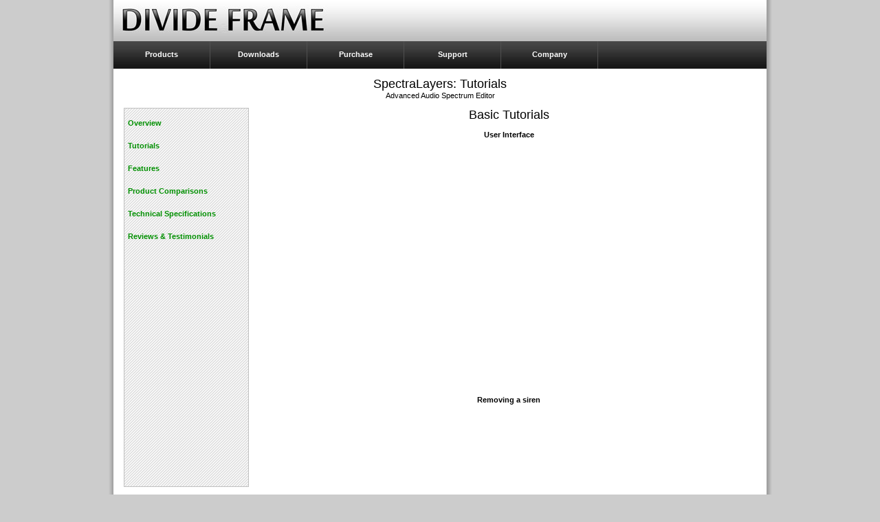

--- FILE ---
content_type: text/html
request_url: https://divideframe.com/?p=spectralayerstutorials&PHPSESSID=a35e86c7a8260e18ffb0634f189f30b5
body_size: 2136
content:

<!DOCTYPE html PUBLIC "-//W3C//DTD XHTML 1.0 Strict//EN" "http://www.w3.org/TR/xhtml1/DTD/xhtml1-strict.dtd">
<html xmlns="http://www.w3.org/1999/xhtml">

<head>
<title>DIVIDE FRAME: Software solutions for the broadcast industry</title>
<meta name="Description" content="Software solutions for the broadcast industry" />
<meta name="Keywords" content="divide, frame, spectralayers, spectral, layers, sony, hardware, gpu, decoder, gpu decoder, realtime, plugins, sony, vegas, adobe, premiere, canopus, thomson, grass valley, edius, avchd, canon, panasonic, eos, h264, h.264, addon, avc, purevideo, uvd, cuda, dxva, geforce, radeon, ati, amd, nvidia, windows, video, hd, 1080p, 720p" />
<meta name="Language" content="en" />
<meta name="Author" content="Robin Lobel" />
<meta name="Copyright" content="Robin Lobel" />
<meta http-equiv="Content-Type" content="text/html; charset=UTF-8" />
<meta http-equiv="content-style-type" content="text/css" />
<link rel="stylesheet" href="skin/skin.css" type="text/css" media="all" />
<link rel="stylesheet" href="skin/slide.css" type="text/css" media="all" />
<link rel="shortcut icon" href="favicon.ico" />
<link rel="alternate" type="application/rss+xml" title="DIVIDE FRAME" rel="nofollow" href="http://www.divideframe.com/feed.rss" />

<script src="https://ajax.googleapis.com/ajax/libs/jquery/1.5.1/jquery.min.js"></script>
<script src="skin/slides.min.jquery.js"></script>
<script>
        $(function(){
                $('#slides').slides({
                        preload: true,
                        preloadImage: 'img/loading.gif',
                        play: 6000,
                        pause: 4000,
                        hoverPause: false
                });
        });
</script>
</head>


<body class="background">

<div class="container">

<div class="banner">
<a href="?p=home"><img src="skin/logo.jpg" alt="DIVIDE FRAME"/></a>
</div>

<ul id="menu">
<li><a href="?p=products">Products</a>
<ul class="submenu">
	<li><a href="?p=spectralayers">SpectraLayers</a></li>
	<li><a href="?p=gpudecoder">GPU Decoder</a></li>
</ul></li>
<!--
<li><a href="?p=gpudecoder">Technologies</a>
<ul class="submenu">
	<li><a href="?p=immersive3d">Immersive 3D</a></li>
</ul></li>
-->
<li><a href="?p=downloads">Downloads</a>
<ul class="submenu">
	<li><a href="?p=downloads">Trial Versions</a></li>
	<li><a href="?p=downloads">Updates</a></li>
</ul></li>
<li><a href="?p=purchase">Purchase</a>
<ul class="submenu">
	<li><a href="?p=store">Online Store</a></li>
	<li><a href="?p=activation">Get Activation File</a></li>
</ul></li>
<li><a href="?p=support">Support</a>
<ul class="submenu">
	<li><a href="?p=faq">FAQ</a></li>
	<!-- <li><a href="forum/">Forum</a></li> -->
	<li><a href="?p=contact">Contact Support</a></li>
</ul></li>
<li><a href="?p=company">Company</a>
<ul class="submenu">
	<li><a href="?p=about">About DIVIDE FRAME</a></li>
	<li><a href="?p=contact">Contact</a></li>
</ul></li>
</ul>

<div class="content">

<div style="width:100%; margin:auto;">
<!--<img src="images/spectralbanner.jpg" title="SpectraLayers"/>-->
</div>
<br/>
<span class="bigtitle">SpectraLayers: Tutorials</span><br/>
Advanced Audio Spectrum Editor<br/>
<br/>
<div style="width: 100%;">
    <div style="width: 170px; height: 540px; background-color: #E0E0E0; background-image:url(skin/zebra.png); float:left; padding: 5px; border: 1px solid #c0c0c0; text-align:left; font-weight:bold; line-height: 300%;">
        <a href="?p=spectralayers">Overview</a><br/>
        <a href="?p=spectralayerstutorials">Tutorials</a><br/>
        <a href="?p=spectralayersfeatures">Features</a><br/>
        <a href="?p=spectralayerscomparisons">Product Comparisons</a><br/>
        <a href="?p=spectralayersspecifications">Technical Specifications</a><br/>
        <a href="?p=spectralayersreviews">Reviews & Testimonials</a><br/>
    </div>
    <div style="width: 720px; float:right;">
<span class="bigtitle">Basic Tutorials</span><br/><br/>
	<a name="ui"/><h2>User Interface</h2></a>
	<iframe src="http://player.vimeo.com/video/32211505?title=0&amp;byline=0&amp;portrait=0&amp;color=007700" width="640" height="360" frameborder="0"></iframe><br/>
	<br/>
	<a name="tuto1"/><h2>Removing a siren</h2></a>
	<iframe src="http://player.vimeo.com/video/32212558?title=0&amp;byline=0&amp;portrait=0&amp;color=007700" width="640" height="360" frameborder="0"></iframe><br/>
	<br/>
<!--
	<a name="tuto2"/><h2>Tutorial 2 - Use the Force (Extract Noise tool, Clipboard)</h2></a>
	<iframe src="http://player.vimeo.com/video/32219953?title=0&amp;byline=0&amp;portrait=0&amp;color=007700" width="640" height="360" frameborder="0"></iframe><br/>
	<br/>
	<a name="tuto3"/><h2>Tutorial 3 - Dear Prudence (ENTERPRISE: Extract Multichannel tool)</h2></a>
	<iframe src="http://player.vimeo.com/video/32221161?title=0&amp;byline=0&amp;portrait=0&amp;color=007700" width="640" height="360" frameborder="0"></iframe><br/>
	<br/>
	<a name="tuto4"/><h2>Tutorial 4 - One Small Step (Extract Harmonics tool)</h2></a>
	<iframe src="http://player.vimeo.com/video/32229536?title=0&amp;byline=0&amp;portrait=0&amp;color=007700" width="640" height="360" frameborder="0"></iframe><br/>
	<br/>
-->
<span class="bigtitle">Advanced Tutorials</span><br/><br/>
	<a name="tuto5"/><h2>Voice extraction from a movie</h2></a>
	<iframe width="640" height="360" src="http://www.youtube.com/embed/ba0BJzYI2Ts" frameborder="0" allowfullscreen></iframe><br/>
	<br/>
	<a name="tuto6"/><h2>Cleaning up ambient sounds</h2></a>
	<iframe width="640" height="360" src="http://www.youtube.com/embed/L9k5FCkG9u4" frameborder="0" allowfullscreen></iframe><br/>
	<br/>
	<a name="tuto7"/><h2>Restoring an old recording</h2></a>
	<iframe width="640" height="360" src="http://www.youtube.com/embed/qT8Bqa_IFag" frameborder="0" allowfullscreen></iframe><br/>
	<br/>
    </div>
</div>


</div>

<div class="bottom"></div>
<div class="copyright">
	Copyright &copy; 2009-2025 	DIVIDE FRAME. All Rights Reserved.
</div>

</div>

<script type="text/javascript">
var gaJsHost = (("https:" == document.location.protocol) ? "https://ssl." : "http://www.");
document.write(unescape("%3Cscript src='" + gaJsHost + "google-analytics.com/ga.js' type='text/javascript'%3E%3C/script%3E"));
</script>
<script type="text/javascript">
try {
var pageTracker = _gat._getTracker("UA-6908959-3");
pageTracker._trackPageview();
} catch(err) {}</script>

</body>
</html>


--- FILE ---
content_type: text/css
request_url: https://divideframe.com/skin/skin.css
body_size: 703
content:
*
{
	font-family: Verdana, Century Gothic, Arial;
	font-size: 11px;
	border: 0px;
	margin: 0px;
	padding: 0px;
	//behavior: url("skin/csshover.htc");
	text-decoration: none;
	color: #000000;
}

a
{
	color: #009000;
}

a:hover
{
	text-decoration: underline;
}

table
{
        font-weight: normal;
}
tr
{
        font-weight: normal;
        line-height: 200%;
}
th
{
        font-weight: normal;
        width: 150px;
}

.background
{
	background-color: #cccccc;
	text-align: center;
}

.container
{
	width: 966px;
	background-image: url(background.jpg); 
	background-repeat: repeat-y;
	display: block;
	clear: both;
	text-align: center;
	margin-left: auto;
	margin-right: auto;
}


.banner
{
	width: 950px;
	height: 60px;
	background-image: url(logoback.jpg); 
	background-repeat: repeat-x;
	display: block;
	clear: both;
	text-align: left;
	margin-left: auto;
	margin-right: auto;
}

#menu
{
	width: 950px;
	height: 40px;
	background-image: url(itemback.jpg); 
	background-repeat: repeat-x;
	display: block;
	clear: both;
	text-align: left;
	margin-left: auto;
	margin-right: auto;
	list-style-type: none;
	position: relative;
	top: 0;
	left: 0;
        z-index: 999;
}

#menu li
{
	background-image: none;
	color: #ffffff;
	font-weight: bold;
	width: 140px;
	height: 40px;
	display: block;
	text-align: center;
	vertical-align: middle;
	line-height: 38px;
	border-right-style: solid;
	border-right-width: 1px;
	border-right-color: #505050;
	float: left;
        z-index: 999;
}
#menu li:hover
{
	background-color: #5bb347;
        z-index: 999;
}

#menu .submenu
{
	display: none;
	list-style-type: none;
        z-index: 999;
}
#menu .submenu li
{
	background-color: #303030;
	border-top-style: solid;
	border-top-width: 1px;
	border-top-color: #101010;
	height: 30px;
	line-height: 28px;
        z-index: 999;
}
#menu .submenu li:hover
{
	background-color: #4ba337;
        z-index: 999;
}
#menu li:hover .submenu
{
	display: block;
        z-index: 999;
}

#menu a
{
	color: #ffffff;
	display: block;
        z-index: 999;
}

#menu a:hover
{
	text-decoration: none;
        z-index: 999;
}

.content
{
	width: 920px;
	display: table;
	clear: both;
	margin-left: auto;
	margin-right: auto;
	padding: 8px;
	padding-top: 0px;
}

.small
{
	color: #404040;
	font-size: 9px;
}

.title
{
	font-size: 15px;
}

.bigtitle
{
	font-size: 18px;
}

.bottom
{
	background-image: url(bottom.jpg); 
	background-repeat: no-repeat;
	width: 100%;
	height: 16px;
	display: block;
	clear: both;
}

.buy
{
	color: #FF0000;
	font-weight: bold;
	padding: 2px;
	cursor: pointer;
	cursor: hand;
}

.buy:hover
{
	color: #900000;
}

.rss_date
{
	padding-right: 5px;
	font-weight: bold;
}


.copyright
{
	background-color: #cccccc;
	width: 100%;
	text-align: center;
	color: #909090;
	display: block;
	clear: both;
}











--- FILE ---
content_type: text/css
request_url: https://divideframe.com/skin/slide.css
body_size: 311
content:
/*
	Slideshow
*/

#slides {

}

/*
	Slides container
	Important:
	Set the width of your slides container
	Set to display none, prevents content flash
*/

.slides_container {
        width:720px;
	overflow:hidden;
	position:relative;
	display:none;
        margin: auto;
}

/*
	Each slide
	Important:
	Set the width of your slides
	If height not specified height will be set by the slide content
	Set to display block
*/

.slides_container a {
        width:720px;
        height:180px;
	display:block;
}

.slides_container a img {
	display:block;
}

/*
	Pagination
*/

.pagination {
        margin:2px auto 0;
        width:720px;
}

.pagination li {
	float:left;
	margin:0 1px;
	list-style:none;
}

.pagination li a {
	display:block;
	width:12px;
	height:0;
	padding-top:12px;
        background-image:url(pagination.png);
	background-position:0 0;
	float:left;
	overflow:hidden;
}

.pagination li.current a {
	background-position:0 -12px;
}
